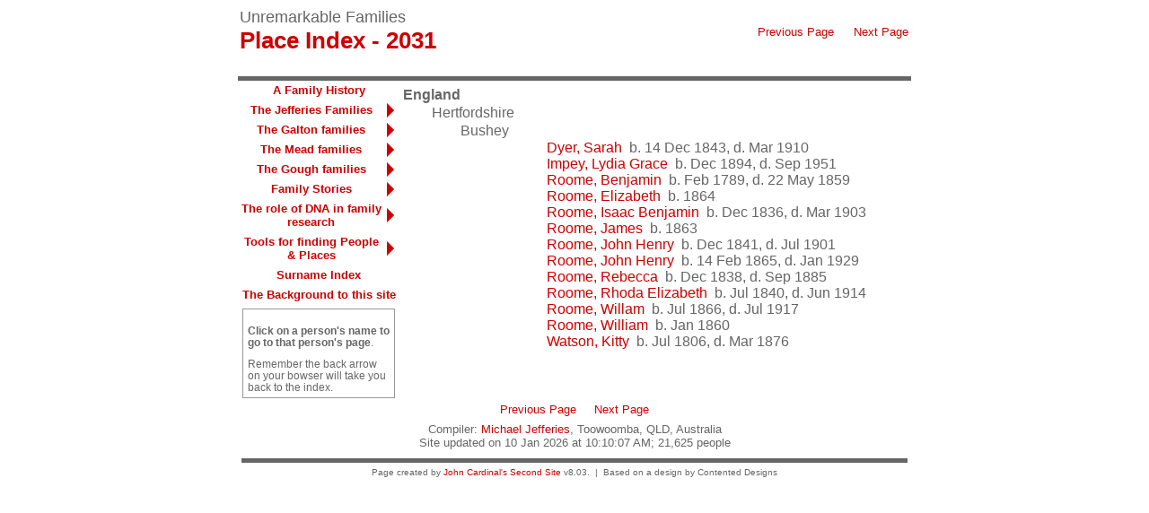

--- FILE ---
content_type: text/html
request_url: https://jefferies.id.au/pd2031.htm
body_size: 2120
content:
<!DOCTYPE html>
<html data-site-title="Unremarkable Families" data-page-title="Place Index 2031">
 <head>
 <meta charset="utf-8">
 <meta http-equiv="X-UA-Compatible" content="IE=edge">
 <meta name="viewport" content="width=device-width, initial-scale=1">
 <meta name="Generator" content="Second Site 8.3">
 <link rel="canonical" href="https://www.jefferies.id.au/pd2031.htm" />
 <!-- PageSet: Place Indexes -->
 <link type="text/css" rel="stylesheet" href="layout10.css">
 <link type="text/css" rel="stylesheet" href="site.css">
 <script src="https://ajax.googleapis.com/ajax/libs/jquery/1.10.2/jquery.min.js"></script>
 <script src="scripts.js"></script>
 <title>Unremarkable Families - Place Index</title>
</head>

<body id="placeindexes">
  <div id="container">
    <div id="headerw"><div id="header"><h2>Unremarkable Families</h2><h1>Place Index - 2031</h1><div class="stretch"></div></div></div>
    <div id="menubar"><ul class="menublock menubar"><li><a href="pd2030.htm">Previous Page</a></li><li><a href="pd2032.htm">Next Page</a></li></ul><div class="stretch"></div></div>
    <div id="wrapper">
      <div id="contentw"><div id="content"><div id="placeindex">

<div>England
<div>Hertfordshire
<div id="i2044">Bushey<div><div><div></div><div><a href="g0/p685.htm#i20538">Dyer, Sarah</a>&nbsp; b. 14 Dec 1843, d. Mar 1910<br><a href="g0/p124.htm#i3701">Impey, Lydia Grace</a>&nbsp; b. Dec 1894, d. Sep 1951<br><a href="g0/p685.htm#i20531">Roome, Benjamin</a>&nbsp; b. Feb 1789, d. 22 May 1859<br><a href="g0/p685.htm#i20541">Roome, Elizabeth</a>&nbsp; b. 1864<br><a href="g0/p685.htm#i20537">Roome, Isaac Benjamin</a>&nbsp; b. Dec 1836, d. Mar 1903<br><a href="g0/p685.htm#i20540">Roome, James</a>&nbsp; b. 1863<br><a href="g0/p685.htm#i20535">Roome, John Henry</a>&nbsp; b. Dec 1841, d. Jul 1901<br><a href="g0/p685.htm#i20543">Roome, John Henry</a>&nbsp; b. 14 Feb 1865, d. Jan 1929<br><a href="g0/p685.htm#i20536">Roome, Rebecca</a>&nbsp; b. Dec 1838, d. Sep 1885<br><a href="g0/p685.htm#i20534">Roome, Rhoda Elizabeth</a>&nbsp; b. Jul 1840, d. Jun 1914<br><a href="g0/p685.htm#i20542">Roome, Willam</a>&nbsp; b. Jul 1866, d. Jul 1917<br><a href="g0/p685.htm#i20539">Roome, William</a>&nbsp; b. Jan 1860<br><a href="g0/p685.htm#i20533">Watson, Kitty</a>&nbsp; b. Jul 1806, d. Mar 1876</div></div></div></div></div></div>
</div>
&nbsp;</div></div>
    </div>
    <div id="sidebarw"><div id="sidebar"><ul class="menublock menuside"><li><a href="index.htm">A Family History</a></li><li class="hasmenu"><a href="ui15.htm">The Jefferies Families</a><ul class="submenu submenu1"><li><a href="i-p.htm?p=66&g=5">Frank W Jefferies' ancestors</a></li><li><a href="ui52.htm">Notes on DNA results for the Essex & Suffolk families</a></li><li><a href="ui55.htm">Notes on DNA results for the Kent & Surrey families.</a></li></ul></li><li class="hasmenu"><a href="ui19.htm">The Galton families</a><ul class="submenu submenu1"><li><a href="i-p.htm?p=69&g=5">Edith E Galton's ancestors</a></li><li><a href="ui54.htm">Notes on DNA results for Dorset and Hampshire families.</a></li><li><a href="ui53.htm">Notes on DNA results for Lincolnshire families.</a></li></ul></li><li class="hasmenu"><a href="ui20.htm">The Mead families</a><ul class="submenu submenu1"><li><a href="i-p.htm?p=1581&g=4">Charley Mead's ancestors</a></li><li><a href="ui58.htm">Notes on DNA results for Mead, Bird, Cook, Hamp and more families.</a></li></ul></li><li class="hasmenu"><a href="ui23.htm">The Gough families</a><ul class="submenu submenu1"><li><a href="i-p.htm?p=1582&g=4">Florence M Gough's ancestors</a></li><li><a href="ui57.htm">Notes on DNA results for The Gough & Jones families.</a></li></ul></li><li class="hasmenu"><a href="ui92.htm">Family Stories</a><ul class="submenu submenu1"><li><a href="ui80.htm">From Essex and Suffolk families</a></li><li><a href="ui82.htm">Kent and Surrey, tales and diaries.</a></li><li><a href="ui83.htm">Dorset: tales and stories</a></li><li><a href="ui84.htm">Lincolnshire, tales and stories</a></li><li><a href="ui85.htm">Stories from Bedfordshire</a></li><li><a href="ui87.htm">Stories from North Wales, coal and pottery.</a></li></ul></li><li class="hasmenu"><a href="ui71.htm">The role of DNA in family research</a><ul class="submenu submenu1"><li><a href="ui13.htm">DNA Test details</a></li><li><a href="ui72.htm">Experiences and lessons; using DNA matches</a></li></ul></li><li class="hasmenu"><a href="ui56.htm">Tools for finding People & Places</a><ul class="submenu submenu1"><li><a href="ui18.htm">Search the site </a></li><li><a href="ui51.htm">People with updated records</a></li><li><a href="ui14.htm">Places Index</a></li></ul></li><li><a href="surname_index.htm">Surname Index</a></li><li><a href="ui79.htm">The Background to this site</a></li></ul><div class="extrablock"><p style="margin: 1em 0px 0px; padding: 0px; text-align: left; color: #666666; text-transform: none; text-indent: 0px; letter-spacing: normal; font-family: 'trebuchet ms', verdana, helvetica, arial, sans-serif; font-size: 11.7px; font-style: normal; font-weight: 400; text-decoration: none; word-spacing: 0px; white-space: normal; caret-color: #666666; font-variant-caps: normal; -webkit-text-stroke-width: 0px;"><strong style="margin: 0px; padding: 0px;">Click on a person's name to go to that person's page</strong>.</p>
<p style="margin: 1em 0px 0px; padding: 0px; text-align: left; color: #666666; text-transform: none; text-indent: 0px; letter-spacing: normal; font-family: 'trebuchet ms', verdana, helvetica, arial, sans-serif; font-size: 11.7px; font-style: normal; font-weight: 400; text-decoration: none; word-spacing: 0px; white-space: normal; caret-color: #666666; font-variant-caps: normal; -webkit-text-stroke-width: 0px;">Remember the back arrow on your bowser will take you back to the index.</p></div>
</div></div>
    <div id="extraw"><div id="extra"></div></div>
    <div id="footerw"><div id="footer"><div id="menubottom"><ul class="menubottom"><li><a href="pd2030.htm">Previous Page</a></li><li><a href="pd2032.htm">Next Page</a></li></ul><div class="stretch"></div></div><div id="compiler">Compiler: <a href="JavaScript:hemlink('mgj.ancestry','gmail.com');">Michael Jefferies</a>, Toowoomba, QLD, Australia</div>Site updated on 10 Jan 2026 at 10:10:07 AM; 21,625 people<div id="credit">Page created by <a href="http://www.JohnCardinal.com/">John Cardinal's</a> <a href="https://www.secondsite8.com/">Second Site</a>  v8.03. &nbsp;|&nbsp; Based on a design by Contented Designs</div></div></div>
    <div class="stretch"></div>
  </div>
</body></html>